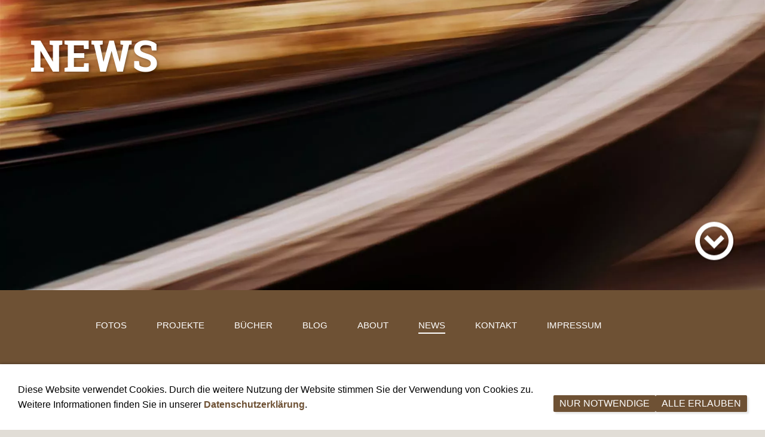

--- FILE ---
content_type: text/html; charset=utf-8
request_url: https://www.mariaremo.de/presse/
body_size: 17342
content:
<!DOCTYPE html>

<html lang="de">
	<head>
		<meta charset="UTF-8">
		<title>Maria Remo - Autorenfotografie</title>
		<link rel="canonical" href="https://mariaremo.de/presse/">
		<link rel="icon" sizes="16x16" href="../images/pictures/Palazzo%20-%20Quadrat%20Icon%2016%20x%2016.png?w=16&amp;h=16&amp;r=3&amp;s=3d9fb2390e5f79bf3bfc1032227590c66a909872">
		<link rel="icon" sizes="32x32" href="../images/pictures/Palazzo%20-%20Quadrat%20Icon%2016%20x%2016.png?w=32&amp;h=32&amp;r=3&amp;s=342b5a94b950e56837d59c34d758b163dd115079">
		<link rel="icon" sizes="48x48" href="../images/pictures/Palazzo%20-%20Quadrat%20Icon%2016%20x%2016.png?w=48&amp;h=48&amp;r=3&amp;s=83e855a871cb3b2a7258d8a882e8cc0167addc35">
		<link rel="icon" sizes="96x96" href="../images/pictures/Palazzo%20-%20Quadrat%20Icon%2016%20x%2016.png?w=96&amp;h=96&amp;r=3&amp;s=b60043f849c57a257f18d896a4e389c08fd1565a">
		<link rel="icon" sizes="144x144" href="../images/pictures/Palazzo%20-%20Quadrat%20Icon%2016%20x%2016.png?w=144&amp;h=144&amp;r=3&amp;s=cd3dea05e79e2547a9fa9298f6e5628abfdf8e36">
		<link rel="icon" sizes="196x196" href="../images/pictures/Palazzo%20-%20Quadrat%20Icon%20196%20x%20196.png?w=192&amp;h=192&amp;r=3&amp;s=2362a696f78ce1412f05280f569a0885ef6e4633">
		<link rel="apple-touch-icon" sizes="152x152" href="../images/pictures/Palazzo%20-%20Quadrat%20Icon%20196%20x%20196.png?w=152&amp;h=152&amp;r=3&amp;s=53cdb4928cafa2d28cacf6b7b317743024f13b5e">
		<link rel="apple-touch-icon" sizes="167x167" href="../images/pictures/Palazzo%20-%20Quadrat%20Icon%20196%20x%20196.png?w=167&amp;h=167&amp;r=3&amp;s=c3fe255d3d24c987c4356fcd1fb34fa94f493b8b">
		<link rel="apple-touch-icon" href="../images/pictures/Palazzo%20-%20Quadrat%20Icon%20196%20x%20196.png?w=180&amp;h=180&amp;r=3&amp;s=00dfa6d53be3f44b1872a7bf3cdf389750ae57a1">
		<meta name="generator" content="SIQUANDO Pro (#2249-9583)">
		<meta name="description" content="Hier gibt es Neuigkeiten zu Ausstellungen, Wettbewerben, Publikationen und Presseveröffentlichungen.">
		<meta name="keywords" content="Maria Remo, Autorenfotografie, Perlenfischen, Mit dem Boot in Venedig, Blog, Venedig Blog">
		<link rel="stylesheet" href="../classes/plugins/ngpluginlightbox/css/">
		<link rel="stylesheet" href="../classes/plugins/ngplugintypography/css/">
		<link rel="stylesheet" href="../classes/plugins/ngpluginlazyload/css/style.css">
		<link rel="stylesheet" href="../classes/plugins/ngplugincookiewarning/css/">
		<link rel="stylesheet" href="../classes/plugins/ngpluginlayout/ngpluginlayoutpro/css/">
		<link rel="stylesheet" href="../classes/plugins/ngpluginparagraph/ngpluginparagraphtext/css/style.css">
		<link rel="stylesheet" href="../classes/plugins/ngpluginparagraph/ngpluginparagraphpictures/css/style.css">
		<link rel="stylesheet" href="../classes/plugins/ngpluginborder/ngpluginborderstandard/css/">
		<link rel="stylesheet" href="../classes/plugins/ngpluginparagraph/ngpluginparagraphbuttons/css/">
		<script src="../js/jquery.js"></script>
		<script src="../classes/plugins/ngpluginlightbox/js/lightbox.js"></script>
		<script src="../classes/plugins/ngpluginlazyload/js/lazyload.js"></script>
		<script src="../classes/plugins/ngpluginprotectpictures/js/protectpictures.js"></script>
		<script src="../classes/plugins/ngplugincookiewarning/js/"></script>
		<script src="../classes/plugins/ngpluginlayout/styles/orlando/js/orlando.js"></script>
		<script src="../classes/plugins/ngpluginlayout/styles/orlando/js/orlandowheel.js"></script>
		<style>
		<!--
#sqrpluginpicturesw7e9b07152b359903864325585387461 li div div span { padding:15px;font-size:100%;letter-spacing:1px;text-transform:uppercase;text-shadow:1px 1px 3px rgba(0,0,0,0.5); }
#sqrpluginpicturesw7e9a140a0c275770d64325585387461 li div div span { padding:15px;font-size:100%;letter-spacing:1px;text-transform:uppercase;text-shadow:1px 1px 3px rgba(0,0,0,0.5); }
#sqrpluginpicturesw7e961b08253acbe3164325585387461 li div div span { padding:15px;font-size:100%;letter-spacing:1px;text-transform:uppercase;text-shadow:1px 1px 3px rgba(0,0,0,0.5); }
#sqrpluginpicturesw7e9504120733eed2664325585387461 li div div span { padding:15px;font-size:100%;letter-spacing:1px;text-transform:uppercase;text-shadow:1px 1px 3px rgba(0,0,0,0.5); }
#sqrpluginpicturesw7e760a0a15137660925410783582518 li div div span { padding:15px;font-size:100%;letter-spacing:1px;text-transform:uppercase;text-shadow:1px 1px 3px rgba(0,0,0,0.5); }
		-->
		</style>
<meta name="p:domain_verify" content="0c2f6c7041a1f32e6e703738fe6bce11"/>	</head>
	<body>


<div id="eyecatcher">
	<img src="../images/pictures/2248-3.JPG?w=1920&amp;h=1279&amp;s=c738374dba4c6fec45f0b8e8a9da55dc6b05165e" alt="" style="width:1920px;height:1279px">
	<h1>News</h1>
	<div class="down"></div>	
</div>

<div id="nav">
	<div>
		<ul><li><a href="../fotos/">Fotos</a></li>
<li><a href="../projekte/">Projekte</a></li>
<li><a href="../buecher/">Bücher</a></li>
<li><a href="../blog/">Blog</a></li>
<li><a href="../about/">About</a></li>
<li class="active"><a href="./">News</a></li>
<li><a href="../kontakt/">Kontakt</a></li>
<li><a href="../impressum/">Impressum</a></li>
<li><a href="../datenschutz/">Datenschutz</a></li>
</ul>
		<div class="clearfix"></div>
	</div>

	
</div>

<div id="navfixed">
	<div>
		<ul><li><a href="../fotos/">Fotos</a></li>
<li><a href="../projekte/">Projekte</a></li>
<li><a href="../buecher/">Bücher</a></li>
<li><a href="../blog/">Blog</a></li>
<li><a href="../about/">About</a></li>
<li class="active"><a href="./">News</a></li>
<li><a href="../kontakt/">Kontakt</a></li>
<li><a href="../impressum/">Impressum</a></li>
<li><a href="../datenschutz/">Datenschutz</a></li>
</ul>
		<div class="clearfix"></div>
	</div>
</div>

<div id="center">


<div id="main">


	<div  style="width: 960px" id="content">
		





<a class="ngpar" id="ngparw7e9a1d0d2f3a4d1f864325585387461"></a>
<h2 >URBAN ANIMALS · Trieste Photo Days 2025</h2>	<div class="paragraph" style="margin-bottom:30px;"><div style="margin:20px;"><p style="text-align:center">Dieser Inhalt kann leider nicht angezeigt werden, da Sie der Speicherung der für die Darstellung notwendigen <strong>Cookies</strong> widersprochen haben. Besuchen Sie die Seite <a href="https://mariaremo.de/datenschutz/index.html">Datenschutzerklärung</a>, um Ihre Cookie-Präferenzen anzupassen.</p></div><p style="text-align:center;"><a data-ngcookieid="youtube" href="#" class="ngcookieallow">Diesen Cookie zulassen</a></p></div>















<a class="ngpar" id="ngparw7e99100b3125213d864325585387461"></a>
	<div class="paragraph" style="margin-bottom:30px;">



<p>Maria Remo ist mit ihrer Arbeit <em>„Pausa Pranzo“ </em>Teil der Ausstellung URBAN ANIMALS, die vom 24. Oktober bis 9. November 2025 im Palazzo Costanzi, Sala Veruda, in Triest gezeigt wird. Die Schau ist eingebettet in das Festival Trieste Photo Days, das die Stadt jährlich in ein Zentrum der zeitgenössischen Fotografie verwandelt.</p><p>URBAN ANIMALS ist ein fotografisches Projekt über das fragile Gleichgewicht zwischen Tierwelt und urbanem Raum. Es widmet sich drei zentralen Aspekten: wilden Tieren, tierischen Begleitern, anpassungsfähigen Arten und ihrer überraschenden Präsenz im städtischen Alltag. Die Ausstellung spannt den Bogen von Street Photography und dokumentarischer Fotografie bis hin zu zeitgenössischer Kunst. Sie lädt zu einer neuen Perspektive auf das Zusammenleben von Mensch und Tier ein, gesehen durch die Augen von Fotografen aus aller Welt.</p><p>Maria Remos Beitrag „Pausa Pranzo“ zeigt drei Enten vor der Villa Cipriani auf Torcello, ein Ort, an dem einst Ernest Hemingway zu Gast war, bevor er zur Entenjagd aufbrach. Heute hat sich das Bild gewandelt: Der Schriftsteller ist Geschichte, die Enten haben den Platz für sich.</p><p>Das offizielle Video dokumentiert die internationale Schau mit Statements der teilnehmenden Fotografen und bietet einen umfassenden Einblick in die künstlerischen Positionen.</p>


<div class="clearfix"></div>
</div>















<a class="ngpar" id="ngparw7e9b07152b359903864325585387461"></a>
	<div class="paragraph" style="margin-bottom:30px;"><ul id="sqrpluginpicturesw7e9b07152b359903864325585387461"
    class="sqrpluginpictures sqrpluginpicturesc3m0 sqrpluginpictures sqrpluginpicturesratio1by1 sqrpluginpicturesanimate">
            <li>
            <div>
                                                    <img alt="" src="../images/pictures/urban-animals-quadrat-2.jpg?w=768&amp;h=768&amp;r=3&amp;s=cbde646fd3506a3e7e9d532a03a8fc98b85051a8" width="768" height="768">
                                                            </div>
        </li>
            <li>
            <div>
                                                    <img alt="" src="../images/pictures/urban-animals-2-quadrat.jpg?w=768&amp;h=768&amp;r=3&amp;s=c921d7e87aedf394c1510c70f3e9f2e202ca7096" width="768" height="768">
                                                            </div>
        </li>
            <li>
            <div>
                                                    <img alt="" src="../images/pictures/urban-animals-quadrat.jpg?w=768&amp;h=768&amp;r=3&amp;s=8496f57de4e584ede84e9f4e5c2823ac1cd2e29f" width="768" height="768">
                                                            </div>
        </li>
    </ul></div>























<a class="ngpar" id="ngparw7e99150d29048affd64325585387461"></a>
<h2 >Maria Remo beim Fotofestival &quot;LIFE&quot; in Venedig</h2>	<div class="paragraph" style="margin-bottom:30px;"><div class="paragraphborder_default" style="width: 940px;">
	<div style="position: relative">


<a title="Riflessione II" href="../images/pictures/ruder-wassertropfen-ii.jpg" class="gallery">

<img alt="Riflessione II"  data-src="../images/pictures/ruder-wassertropfen-ii.jpg?w=940&amp;h=628&amp;s=8000098f046f0db2452f24cf8f298dc76b440b5e" src="../classes/plugins/ngpluginlazyload/img/trans.gif"  class="picture nglazyload"  data-src-hd="../images/pictures/ruder-wassertropfen-ii.jpg?w=1880&amp;h=1256&amp;s=ac83442adf74323896582e109506dc266b1a7ed5" style="width:940px;height:628px;">

</a>


<h3>Riflessione II</h3>




</div>
</div></div>















<a class="ngpar" id="ngparw7e99150d290bd9eba64325585387461"></a>
	<div class="paragraph" style="margin-bottom:30px;">



<p>Maria Remo wurde mit ihrer Arbeit <em>Riflessione II</em> für die siebte Ausgabe des internationalen Fotofestivals <em>Venice Photo Lab </em>ausgewählt, das vom 10. bis 24. Oktober 2025 in Venedig stattfindet. Die Ausstellungen bringen unter dem Thema LIFE Fotografinnen und Fotografen aus aller Welt zusammen, deren Arbeiten sich mit dem Leben in seiner Vielfalt auseinandersetzen – mit Blick auf Mensch, Mode, Natur und urbane Räume.</p><p>Die Fotografie von Maria Remo zeigt eine poetische Spiegelung auf der Wasseroberfläche der Lagune, ein Bild voller Leichtigkeit, Bewegung und Vergänglichkeit. Die Tropfen, die vom Ruderblatt zurück ins Wasser fallen, lassen die stille Präsenz der Zeit sichtbar werden.</p><p>Die Vernissage findet am 11. Oktober 2025 um 16.00 Uhr in der Scuola Grande Confraternita di San Teodoro statt.</p>


<div class="clearfix"></div>
</div>















<a class="ngpar" id="ngparw7e9a140a0c275770d64325585387461"></a>
	<div class="paragraph" style="margin-bottom:30px;"><ul id="sqrpluginpicturesw7e9a140a0c275770d64325585387461"
    class="sqrpluginpictures sqrpluginpicturesc3m0 sqrpluginpictures sqrpluginpicturesratio1by1 sqrpluginpicturesanimate">
            <li>
            <div>
                                                    <img alt="" src="../images/pictures/life-v.jpg?w=768&amp;h=768&amp;r=3&amp;s=c5b47dfba0168f3799355044580af5763b07246f" width="768" height="768">
                                                            </div>
        </li>
            <li>
            <div>
                                                    <img alt="" src="../images/pictures/life.jpg?w=768&amp;h=768&amp;r=3&amp;s=98d9d6ddb993cfe48f6d2012baee393d3041c736" width="768" height="768">
                                                            </div>
        </li>
            <li>
            <div>
                                                    <img alt="" src="../images/pictures/life_artikel_quadratisch-2.jpg?w=768&amp;h=768&amp;r=3&amp;s=a761184138eb102191153e9fdd383923ccaa7e92" width="768" height="768">
                                                            </div>
        </li>
    </ul></div>















<a class="ngpar" id="ngparw7e99100a282e7469a64325585387461"></a>
<h2 >Sehnsuchtsort Venedig Kalender 2026</h2>	<div class="paragraph" style="margin-bottom:30px;"><div class="paragraphborder_default" style="width: 940px;">
	<div style="position: relative">


<a title="" href="../images/pictures/screenshot-2025-03-25-180423.jpg" class="gallery">

<img alt=""  data-src="../images/pictures/screenshot-2025-03-25-180423.jpg?w=940&amp;h=666&amp;s=461e06f15c63bdf6f04bfde3b5bf0326c11989d8" src="../classes/plugins/ngpluginlazyload/img/trans.gif"  class="picture nglazyload"  data-src-hd="../images/pictures/screenshot-2025-03-25-180423.jpg?w=1880&amp;h=1332&amp;s=74dfd341df2feda4305c3b231cb531366a77ae51" style="width:940px;height:666px;">

</a>






</div>
</div></div>















<a class="ngpar" id="ngparw7e980e093230241e964325585387461"></a>
	<div class="paragraph" style="margin-bottom:30px;">



<p><a href="https://www.calvendo.de/galerie/sehnsuchtsort-venedig-2026/" target="_blank"><span style="font-size:18px">Venedig: Stadt des Lichts, des Wassers und der Poesie.</span></a></p><p><span style="font-style:italic;font-size:18px">"In den letzten Jahren ist die Lagune für mich mehr geworden als nur ein Motiv. Sie ist ein Gegenüber, ein Spiegel für das, was vergeht, und das, was bleibt."</span></p><p><span style="font-size:18px">Der neue Kunstkalender „Sehnsuchtsort Venedig 2026“ von Maria Remo ist ab sofort erhältlich. Er versammelt poetische, stille Momente aus der Lagune: lichtdurchflutete Kanäle, verborgene Gassen, flüchtige Spiegelungen, Bilder, die in ihrer Ruhe vom Alltäglichen und vom Zauber des Augenblicks erzählen.</span></p><p><span style="font-size:18px">Erhältlich in verschiedenen Formaten: Tischkalender, DIN A4, DIN A3 und DIN A2 sowie als großformatiger Premiumkalender. Klimaneutral gedruckt beim Calvendo Verlag.</span></p>


<div class="clearfix"></div>
</div>















<a class="ngpar" id="ngparw7e980e09353b02b5c64325585387461"></a>
	<div class="paragraph" style="margin-bottom:30px;"><p style="text-align:center">
<a  target="_blank" href="https://www.calvendo.de/galerie/sehnsuchtsort-venedig-2026/">
<img alt="Zum Kalender" height="60" width="200" style="max-width: 100%; height: auto;border:0;display:inline-block" src="../store/7e/98/0e/09/w7e980e09353b02b5c64325585387461/689def49.png">
</a>
</p></div>















<a class="ngpar" id="ngparw7e96090b2300cd06564325585387461"></a>
<h2 >Jubiläumsausstellung im Nebbienschen Gartenhaus</h2>	<div class="paragraph" style="margin-bottom:30px;"><div class="paragraphborder_default" style="width: 940px;">
	<div style="position: relative">


<a title="" href="../images/pictures/5_maria-remo_kopfstand.jpg" class="gallery">

<img alt=""  data-src="../images/pictures/5_maria-remo_kopfstand.jpg?w=940&amp;h=665&amp;s=a422c478f94a3318dacbbb71b3962dd119e5297b" src="../classes/plugins/ngpluginlazyload/img/trans.gif"  class="picture nglazyload"  data-src-hd="../images/pictures/5_maria-remo_kopfstand.jpg?w=1880&amp;h=1330&amp;s=ed4e48c03ea0821460cef4ddce6ccfc9c03ac472" style="width:940px;height:665px;">

</a>






</div>
</div></div>















<a class="ngpar" id="ngparw7e96090b23087a31a64325585387461"></a>
	<div class="paragraph" style="margin-bottom:30px;">



<p><span style="font-size:18px">Anlässlich des 70-jährigen Bestehens des Frankfurter Künstlerclubs findet von 27. Juni bis 6. Juli 2025 im Nebbienschen Gartenhaus  die Sonderausstellung "70 JAHRE" statt. Sie befasst sich mit der Vergangenheit, aber auch mit der Zukunft. Wo kommen wir her - wo gehen wir hin?</span></p><p><span style="font-size:18px">Die Arbeit "Metamorphose" von Maria Remo wurde für die Ausstellung ausgewählt. In der surrealen Doppelbelichtung verschmilzt die Perspektive zwischen altem Erbe und ungewisser Zukunft. Was war, erweist sich als Fundament für das, was werden wird.  Wenn wir das ICH vom Sockel holen und die Welt aus einem neuen Blickwinkel betrachten, haben wir vielleicht eine Zukunft.</span></p><p><span style="font-size:18px">Vernissage: Donnerstag, 26. Juni 2025, 19.00 Uhr</span></p>


<div class="clearfix"></div>
</div>















<a class="ngpar" id="ngparw7e961b08253acbe3164325585387461"></a>
	<div class="paragraph" style="margin-bottom:30px;"><ul id="sqrpluginpicturesw7e961b08253acbe3164325585387461"
    class="sqrpluginpictures sqrpluginpicturesc3m0 sqrpluginpictures sqrpluginpicturesratio1by1 sqrpluginpicturesanimate">
            <li>
            <div>
                                                    <img alt="" src="../images/pictures/70-jahre.jpg?w=768&amp;h=768&amp;r=3&amp;s=6f367c256b952f55acad792308204433c20a98de" width="768" height="768">
                                                            </div>
        </li>
            <li>
            <div>
                                                    <img alt="" src="../images/pictures/70-jahre-hund-ii.jpg?w=768&amp;h=768&amp;r=3&amp;s=133a9ad5655fd7108a3c92a7e413f4f8d8450569" width="768" height="768">
                                                            </div>
        </li>
            <li>
            <div>
                                                    <img alt="" src="../images/pictures/70-jahre-leute.jpg?w=768&amp;h=768&amp;r=3&amp;s=7f58f7d2d7c1282c30d53cd7031f55fe75c7540d" width="768" height="768">
                                                            </div>
        </li>
    </ul></div>















<a class="ngpar" id="ngparw7e96050e371510ddd64325585387461"></a>
<h2 >Winner&#039;s Shortlist des Projekts &quot;Mythography VOL V&quot;</h2>	<div class="paragraph" style="margin-bottom:30px;"><div class="paragraphborder_default" style="width: 940px;">
	<div style="position: relative">


<a title="" href="../images/pictures/shortlist.jpg" class="gallery">

<img alt=""  data-src="../images/pictures/shortlist.jpg?w=940&amp;h=620&amp;s=1914355e34d3ec34dcc3a5facba8d8c11d70a9aa" src="../classes/plugins/ngpluginlazyload/img/trans.gif"  class="picture nglazyload"  data-src-hd="../images/pictures/shortlist.jpg?w=1880&amp;h=1240&amp;s=08abe971e4bbd13fa22d032c58d22eea94a227cd" style="width:940px;height:620px;">

</a>






</div>
</div></div>















<a class="ngpar" id="ngparw7e96050e37223a89f64325585387461"></a>
	<div class="paragraph" style="margin-bottom:30px;">



<p><span style="font-size:18px">Das internationale Fotoprojekt </span><a href="https://www.exhibitaround.com/en/news/mythography-v-shortlisted-photographers-and-official-book-cover-announced/" target="_blank"><span style="font-size:18px">"Mythography"</span></a><span style="font-size:18px"> widmet sich in seiner fünften Ausgabe den Göttinnen Juno (Hera), Venus (Aphrodite) und Vesta (Hestia) – antike Archetypen, die in zeitgenössischer Bildsprache neu interpretiert werden. Das Projekt bringt klassische Mythologie und moderne Fotografie in einen spannungsvollen Dialog.</span></p><p><span style="font-size:18px">Die Serie "Monopoly" von Maria Remo, die sich mit Entmietung beschäftigt, wurde für dafür ausgewählt und Maria Remo steht nun auf der offiziellen Shortlist.</span></p><p></p>


<div class="clearfix"></div>
</div>















<a class="ngpar" id="ngparw7e920509390289eb364325585387461"></a>
<h2 >Maria Remo mit &quot;Habitat&quot; im Kapralos Museum in Agrinio</h2>	<div class="paragraph" style="margin-bottom:30px;"><div class="paragraphborder_default" style="width: 940px;">
	<div style="position: relative">


<a title="" href="../images/pictures/dsc_7779.jpg" class="gallery">

<img alt=""  data-src="../images/pictures/dsc_7779.jpg?w=940&amp;h=627&amp;s=9041798641b2557f63be6fc8e3c664728fca3bf5" src="../classes/plugins/ngpluginlazyload/img/trans.gif"  class="picture nglazyload"  data-src-hd="../images/pictures/dsc_7779.jpg?w=1880&amp;h=1254&amp;s=c3bdbc4dc277f1fec5d986852fbd7134fb0aafa6" style="width:940px;height:627px;">

</a>






</div>
</div></div>















<a class="ngpar" id="ngparw7e920509390d7f64c64325585387461"></a>
	<div class="paragraph" style="margin-bottom:30px;">



<p><span style="font-size:18px">Vom 26. April bis 17. Mai 2025 findet im Kapralos Museum in Agrinio (Griechenland) die Ausstellung </span><a href="https://photopolis.gr/en/mother-nature-mother-earth-result/" target="_blank"><span style="font-size:18px">"Mother Nature - Mother Earth"</span></a><span style="font-size:18px"> statt. Sie zeigt Bilder, die die Fragilität der Natur und das empfindliche Gleichgewicht der Ökosysteme darstellen. Die Arbeit "Habitat" von Maria Remo, die in der Lagune von Venedig entstanden ist, wurde von den Kuratoren für die Ausstellung ausgewählt. </span></p>


<div class="clearfix"></div>
</div>















<a class="ngpar" id="ngparw7e9504120733eed2664325585387461"></a>
	<div class="paragraph" style="margin-bottom:30px;"><ul id="sqrpluginpicturesw7e9504120733eed2664325585387461"
    class="sqrpluginpictures sqrpluginpicturesc3m0 sqrpluginpictures sqrpluginpicturesratio1by1 sqrpluginpicturesanimate">
            <li>
            <div>
                                                    <img alt="" src="../images/pictures/_dsc9352-agrinio.jpg?w=768&amp;h=768&amp;r=3&amp;s=1fc3afb2dba893842a810fed1501ef9b4fb87add" width="768" height="768">
                                                            </div>
        </li>
            <li>
            <div>
                                                    <img alt="" src="../images/pictures/_dsc9379-agrinio.jpg?w=768&amp;h=768&amp;r=3&amp;s=133c3f9ec1fc5a889fa15c382d67bb2ff0df9f7f" width="768" height="768">
                                                            </div>
        </li>
            <li>
            <div>
                                                    <img alt="" src="../images/pictures/_dsc9390_3_-agrinio.jpg?w=768&amp;h=768&amp;r=3&amp;s=6373acf5b2e1111c822f531857b2f9cdb32f02be" width="768" height="768">
                                                            </div>
        </li>
    </ul></div>







































<a class="ngpar" id="ngparw7e950d132f38a6eae64325585387461"></a>
<h2 >Maria Remo im Band V der Fotobuch-Reihe &quot;Mythography&quot;</h2>	<div class="paragraph" style="margin-bottom:30px;"><div class="paragraphborder_default" style="width: 940px;">
	<div style="position: relative">


<a title="" href="../images/pictures/mythographie-v.jpg" class="gallery">

<img alt=""  data-src="../images/pictures/mythographie-v.jpg?w=940&amp;h=747&amp;s=86f86553352bce1e860214051c9bccd34458dacc" src="../classes/plugins/ngpluginlazyload/img/trans.gif"  class="picture nglazyload"  data-src-hd="../images/pictures/mythographie-v.jpg?w=1880&amp;h=1494&amp;s=041eabf5b677885b2918b2868882b62a1e0ec74b" style="width:940px;height:747px;">

</a>






</div>
</div></div>















<a class="ngpar" id="ngparw7e950d1330053bc6964325585387461"></a>
	<div class="paragraph" style="margin-bottom:30px;">



<p><span style="font-size:18px">Der fünfte Band der Fotobuch-Reihe </span><a href="https://www.exhibitaround.com/en/news/mythography-vol-iv-selected-authors/" target="_blank"><span style="font-size:18px">"Mythography" </span></a><span style="font-size:18px">ist den Göttinnen Juno, Venus und Vesta gewidmet. Zwei Arbeiten von Maria Remo wurde von den Kuratoren dafür ausgewählt und werden im Oktober 2025 beim Trieste Photo Days Festival vorgestellt werden.</span></p>


<div class="clearfix"></div>
</div>















<a class="ngpar" id="ngparw7e8a19123a25d8c6d81403737837858"></a>
<h2 >Maria Remo im Fotografie Forum Frankfurt</h2>	<div class="paragraph" style="margin-bottom:30px;"><div class="paragraphborder_default" style="width: 940px;">
	<div style="position: relative">


<a title="" href="../images/pictures/plakat-fff.jpg" class="gallery">

<img alt=""  data-src="../images/pictures/plakat-fff.jpg?w=940&amp;h=1004&amp;s=9920a2b0cc0ad963809cd1199a993ede5feedb34" src="../classes/plugins/ngpluginlazyload/img/trans.gif"  class="picture nglazyload"  data-src-hd="../images/pictures/plakat-fff.jpg?w=1880&amp;h=1920&amp;s=6fa3a6eacb716251187caee3e3e6d00aa4805f12" style="width:940px;height:1004px;">

</a>






</div>
</div></div>















<a class="ngpar" id="ngparw7e881d09352c82d9625410783582518"></a>
	<div class="paragraph" style="margin-bottom:30px;">



<p><span style="font-size:18px">Anlässlich des 40-jährigen Jubiläums des Fotografie Forum Frankfurt zeigt FFF neben einer Ausstellung von frühen Werken von Martin Parr die Sonderausstellung <a href="https://www.fffrankfurt.org/aktuell/prd.628.passionately-fff-members-show-span-div/" target="_blank">PASSIONATELY</a> mit ausgewählten Fotografien des Open Calls 2024. Eine Arbeit aus dem "Langeweile-Projekt" von Maria Remo wurde von den Kuratoren für die Member Show ausgewählt. Die Ausstellung wurde verlängert bis zum 16. Februar 2025.</span></p><p><span style="font-size:18px">Das <a href="https://www.fffrankfurt.org/download.19e68d3531a84a5861924fcc5550c8b0_1/" target="_blank">Booklet zur Ausstellung</a> kann beim Fotografie Forum Frankfurt heruntergeladen werden.</span></p>


<div class="clearfix"></div>
</div>















<a class="ngpar" id="ngparw7e8a170e130330f4781403737837858"></a>
	<div class="paragraph" style="margin-bottom:30px;"><p style="text-align:center">
<a  target="_blank" href="https://www.fffrankfurt.org/download.19e68d3531a84a5861924fcc5550c8b0_1/">
<img alt="Zum Download" height="50" width="260" style="max-width: 100%; height: auto;border:0;display:inline-block" src="../store/7e/8a/17/0e/w7e8a170e130330f4781403737837858/6719057a.png">
</a>
</p></div>















<a class="ngpar" id="ngparw7e8a011108096554725410783582518"></a>
<h2 >Maria Remo bei der Artexpo Paris 2024</h2>	<div class="paragraph" style="margin-bottom:30px;"><div class="paragraphborder_default" style="width: 940px;">
	<div style="position: relative">


<a title="" href="../images/pictures/dsc_3007.jpg" class="gallery">

<img alt=""  data-src="../images/pictures/dsc_3007.jpg?w=940&amp;h=627&amp;s=e47f24a805423a78428a586a3b006dc602fa1c7e" src="../classes/plugins/ngpluginlazyload/img/trans.gif"  class="picture nglazyload"  data-src-hd="../images/pictures/dsc_3007.jpg?w=1880&amp;h=1254&amp;s=b3050df10d6b47d7c94cd001031221d5764188c9" style="width:940px;height:627px;">

</a>






</div>
</div></div>















<a class="ngpar" id="ngparw7e8a01110810c1bf725410783582518"></a>
	<div class="paragraph" style="margin-bottom:30px;">



<p><span style="font-size:18px">Die Serie "Frammenti" zeigt Menschen auf dem Markusplatz bei </span><span style="font-style:italic;font-size:18px">acqua alta</span><span style="font-size:18px">. Die Arbeit "Flia" wird bei der ARTEXPO PARIS 2024 vom 16. bis 20. Oktober 2024 zu sehen sein. Die Vernissage findet am 19. Oktober 2024 um 16.00 Uhr in der Galerie Agnès Nord, 11 Rue Guénégaud, 75006 Paris statt.</span></p>


<div class="clearfix"></div>
</div>















<a class="ngpar" id="ngparw7e8619163a193b97425410783582518"></a>
<h2 >Maria Remo mit &quot;Auf dem Vulkan&quot; im Band IV der Fotobuch-Reihe &quot;Mythography&quot;</h2>	<div class="paragraph" style="margin-bottom:30px;"><div class="paragraphborder_default" style="width: 940px;">
	<div style="position: relative">


<a title="" href="../images/pictures/Screenshot%202024-06-25%20224951.jpg" class="gallery">

<img alt=""  data-src="../images/pictures/Screenshot%202024-06-25%20224951.jpg?w=940&amp;h=526&amp;s=0e9c80dc7557d709afb2912f02f198329aaac2e0" src="../classes/plugins/ngpluginlazyload/img/trans.gif"  class="picture nglazyload"  data-src-hd="../images/pictures/Screenshot%202024-06-25%20224951.jpg?w=1880&amp;h=1052&amp;s=9080614ef8399b85b14cb7cff0243b6fd352bbdb" style="width:940px;height:526px;">

</a>






</div>
</div></div>















<a class="ngpar" id="ngparw7e86191702133f77225410783582518"></a>
	<div class="paragraph" style="margin-bottom:30px;">



<p><span style="font-size:18px">Der vierte Band der Fotobuch-Reihe </span><a href="https://www.exhibitaround.com/en/news/mythography-vol-iv-selected-authors/" target="_blank"><span style="font-size:18px">"Mythography" </span></a><span style="font-size:18px">ist den Göttern Vulcanus und Uranos gewidmet. Eine Arbeit aus der Serie "Auf dem Vulkan" von Maria Remo wurde von den Kuratoren dafür ausgewählt und wird im Oktober 2024 beim Trieste Photo Days Festival vorgestellt werden.</span></p>


<div class="clearfix"></div>
</div>















<a class="ngpar" id="ngparw7e8119072e1cdece225410783582518"></a>
<h2 >EyeCandid&#039;s Interviews with Most Winning Photographers in 2023</h2>	<div class="paragraph" style="margin-bottom:30px;">



<p>EyeCandid hosted a total of 22 photography contests during 2023, and many talented photographers around the world presented countless splendid images. Among them, we interviewed the three photographers who won EyeCandid's variety of contests many times this year and had a chance to hear the stories behind their marvelous work.</p><p><strong>Maria Remo </strong>is the first photographer we would like to introduce. Maria Remo discovers the shiny little moments in ordinary life that others could easily miss. The way Maria Remo captures these moments is calm, peaceful, and also lively.</p><p><em>“Capture the moment that makes a photo magical.”</em></p><p><strong>EyeCandid</strong>: Can you please introduce yourself briefly?</p><p><strong>Maria Remo</strong>: I am self-taught and dedicate myself to author photography. On many photographic journeys, I have tried to capture the moment that makes a photo magical and develops a new point of view. I am currently working together with other photographers on conceptual photographic projects resulting in virtual group exhibitions. I have exhibited in Germany and Italy.</p><p><strong>EyeCandid</strong>: How did your passion for photography begin, and what efforts have you made so far to get better at photography in general?</p><p><strong>Maria Remo</strong>: I have been taking photographs for many years, initially together with a friend who inspired and encouraged me. I have attended master's classes and continue to develop my skills in exchange with colleagues within the Nikon Female Facets program.</p><p><strong>EyeCandid</strong>: You have participated in and won several of our contests. Can you share how you initially discovered our contest, and what motivates you to continue taking on these challenges? Regarding this, do you have any tips or advice that you would like to share with our readers?</p><p><strong>Maria Remo</strong>: I became aware of the EyeCandid competitions through Instagram. I think it's a great idea to make the photos available to a large audience. A conceptual approach to predefined themes is always an exciting challenge for me. But sometimes I also find photos that I've already taken that fit a theme perfectly.</p><p><strong>EyeCandid</strong>: This question might interest most of our readers. What gear do you use, and why do you prefer using that particular gear? Also, if you work on post-production, could you share what application or program you usually use to edit your pictures? And can you walk us through your editing process or post-production process briefly?</p><p><strong>Maria Remo</strong>: I have been working with Nikon equipment for over 10 years. This includes an analog FE2, the D7500, and - for six months - the mirrorless Z8. My favorite lens is the 50mm. For analog photography, I have the images digitized in a special laboratory. Post-processing is no longer significant since I've been using the Z8. I use a few presets in Lightroom. But sometimes I also leave the images out of the camera.</p><p><strong>EyeCandid</strong>: We want you to tell us about your favorite among the 10 winning photographs. Why is it your favorite, where did you take it, when, and how much time did you spend creating it? Please share with us and our readers your story and thoughts behind this winning photograph.</p><p><strong>Maria Remo</strong>: My favorite of the winning photos is "Sunrise in the Valley". It was taken at the end of October in the Vogelsberg in Hesse, the largest volcanic region on the European mainland. The photo is part of my project "On the Volcano", which I have been pursuing for several years. To take the photo, I rode my bike up a hill in the dark and waited for the sun to rise. I was alone with some cows in the meadow. In this landscape, there are a few isolated, magnificent old oak trees. You can see the volcanic gravel in the foreground. The long shadows are evidence of the still low position of the sun, which was slowly creeping over the hill</p><p><strong>EyeCandid</strong>: Do you have a photographer who inspires you or whom you consider a role model? If so, could you share their name and what aspects of their work influence you?</p><p><strong>Maria Remo</strong>: My photography is inspired and affected by different influences, you could describe it as emotional. I have been particularly influenced by painting, for example, the artworks of Canaletto and Caspar David Friedrich. Their pictures tell stories, emphasize the human element, and touch the viewer emotionally through colors and moods.</p>


<div class="clearfix"></div>
</div>















<a class="ngpar" id="ngparw7e811907340719ae525410783582518"></a>
	<div class="paragraph" style="margin-bottom:30px;"><div class="paragraphborder_default" style="width: 940px;">
	<div style="position: relative">


<a title="" href="../images/pictures/Sonnenaufgang%20im%20Seemental_%20G.Heyse.jpg" class="gallery">

<img alt=""  data-src="../images/pictures/Sonnenaufgang%20im%20Seemental_%20G.Heyse.jpg?w=940&amp;h=627&amp;s=a1fd47326daca91b79203b57ee5c1841a98b092e" src="../classes/plugins/ngpluginlazyload/img/trans.gif"  class="picture nglazyload"  data-src-hd="../images/pictures/Sonnenaufgang%20im%20Seemental_%20G.Heyse.jpg?w=1880&amp;h=1254&amp;s=2b9bca35bb82ecdc0b47dc9c3a633a694335eaaf" style="width:940px;height:627px;">

</a>


<p>SUNRISE IN THE VALLEY</p>



</div>
</div></div>















<a class="ngpar" id="ngparw7e7b020b18019251925410783582518"></a>
<h2 >Literaturland Hessen-Kalender 2024 jetzt im Download bei hr2.</h2>	<div class="paragraph" style="margin-bottom:30px;">



<p style="font-family:Calibri,Candara,'Segoe','Segoe UI',Optima,Arial,sans-serif"><span style="font-size:18px">Hessen in zwölf Text-Bild-Kreationen von Grüner Soße bis zum Vogelsberg, das ist das </span><span style="font-size:18px">Kreativprojekt Text trifft Bild </span><span style="font-size:18px">im Literaturland Hessen. Jedes der geförderten Projekte wird mit vier Kreationen im Kalender präsentiert. Maria Remo bespielt mit "Auf dem Vulkan" die Monate September bis Dezember.</span></p>


<div class="clearfix"></div>
</div>















<a class="ngpar" id="ngparw7e7b020b180976ec525410783582518"></a>
	<div class="paragraph" style="margin-bottom:30px;"><div style="position: relative">


<a title="" href="../images/pictures/Dezember%20neu%20ganze%20Seite.png" class="gallery">

<img alt=""  data-src="../images/pictures/Dezember%20neu%20ganze%20Seite.png?w=949&amp;h=1182&amp;s=70d5c12bd34ad88801c4439aeb9d64cda52390b4" src="../classes/plugins/ngpluginlazyload/img/trans.gif"  class="picture nglazyload"  data-src-hd="../images/pictures/Dezember%20neu%20ganze%20Seite.png?w=1898&amp;h=1920&amp;s=44bdd385378b7b5bc0c1d1c0ddf578e916d53ab2" style="width:949px;height:1182px;">

</a>


<p style="text-align:center">©  2023 Hessischer Literaturrat e.V. (Herausgeber) - Gestaltung: Harald Schmid, Zone 4 Verlag</p>



</div></div>















<a class="ngpar" id="ngparw7e760a0a15104811625410783582518"></a>
<h2 >MARIA REMO mit &quot;Auf dem Vulkan&quot; im Wettbewerb &quot;Text trifft Bild&quot; für ein Fördergeld der FAZIT-Stiftung ausgewählt</h2>	<div class="paragraph" style="margin-bottom:30px;">



<p><span style="font-size:18px">Im Rahmen des Kreativprojekts "Text trifft Bild" im Literaturland Hessen hat die Jury  (Frankfurter Allgemeine Zeitung, Hessisches Ministerium für Wissenschaft und Kunst, Photokontor Kittel, Spardabank Hessen e.G., hr2-kultur/Literaturland Hessen, Hessischer Literaturrat e.V.) die Projektidee "Auf dem Vulkan" von Maria Remo neben zwei weiteren Projekten für den Literaturland Hessen-Kalender 2024 und ein Fördergeld ausgewählt:</span></p><p><span style="font-size:18px">"</span><span style="font-style:italic;font-size:18px">Der Vogelsberg im Herzen von Hessen ist das größte Vulkangebiet auf dem europäischen Festland. Aber wo findet man den Vulkan? Auf der Spurensuche nach dem schlafenden Riesen trifft Maria Remo auf außergewöhnliche Orte, wundersame Begebenheiten, geheimnisvolle Sagengestalten und Fenster zur Erdgeschichte. Zu den Eindrücken der vulkanischen Landschaft stellt sie das Haiku, das sich direkt mit der äußeren Welt beschäftigt, erdnah und unprätentiös</span><span style="font-size:18px">."</span></p><p><a href="https://www.hr2.de/programm/literaturland/text-trifft-bild/text-trifft-bild---ein-kreativprojekt-im-literaturland-hessen-ergebnisse-der-3-foerderprojekte--v1,text-trifft-bild-projekte-und-ergebnisse-100.html" target="_blank"><span style="font-size:18px">Die Ergebnisse der Förderprojekte sind nun auf hr2.de zu sehen.</span></a></p>


<div class="clearfix"></div>
</div>















<a class="ngpar" id="ngparw7e760a0a1510b01cd25410783582518"></a>
	<div class="paragraph" style="margin-bottom:30px;"><div class="paragraphborder_default" style="width: 940px;">
	<div style="position: relative">


<a title="" href="../images/pictures/wildfrau-sw.jpg" class="gallery">

<img alt=""  data-src="../images/pictures/wildfrau-sw.jpg?w=940&amp;h=705&amp;s=3c7bfd2aa1c41ef8c0026e12064ac193c1a62dc6" src="../classes/plugins/ngpluginlazyload/img/trans.gif"  class="picture nglazyload"  data-src-hd="../images/pictures/wildfrau-sw.jpg?w=1880&amp;h=1410&amp;s=08e792d246f79fc06f3b30465ed727a791e05eac" style="width:940px;height:705px;">

</a>


<p style="font-size:16px;text-align:center">WILDE FRAU VOM STEIN</p><p style="font-size:16px;text-align:center">KÄMMT AM TEICH IHR WIRRES HAAR </p><p style="font-family:Calibri,Candara,'Segoe','Segoe UI',Optima,Arial,sans-serif;text-align:center"><span style="font-size:16px">DIE WURZELN GEKAPPT</span></p>



</div>
</div></div>















<a class="ngpar" id="ngparw7e791d10282faedec25410783582518"></a>
<h2 >MARIA REMO unter den Gewinnern des CEWE Photo Award 2023</h2>	<div class="paragraph" style="margin-bottom:30px;">



<p><span style="font-size:18px">Der CEWE Photo Award ist mit fast 510.000 eingereichten Fotos von über 54.000 Fotografen aus 147 Ländern der größte Fotowettbewerb der Welt. Unter dem Motto "Our World is beautiful" wurden die besten Bilder in 10 Kategorien prämiert. Die Arbeit <a href="../images/pictures/Waschsalon%20gro%C3%9F.JPG" class="gallery">"Waschsalon" </a>von Maria Remo, die in Venedig mit einer analogen Kamera entstanden ist, schaffte es auf die Shortlist in der Kategorie Architektur und Technik.</span></p>


<div class="clearfix"></div>
</div>















<a class="ngpar" id="ngparw7e791d10290b97e7025410783582518"></a>
	<div class="paragraph" style="margin-bottom:30px;"><div class="paragraphborder_default" style="width: 940px;">
	<div style="position: relative">


<a title="" href="../images/pictures/Waschsalon%20%203000%20x%202000.jpg" class="gallery">

<img alt=""  data-src="../images/pictures/Waschsalon%20%203000%20x%202000.jpg?w=940&amp;h=630&amp;s=daab21028f3cfb94229066183736d0f0b499332c" src="../classes/plugins/ngpluginlazyload/img/trans.gif"  class="picture nglazyload"  data-src-hd="../images/pictures/Waschsalon%20%203000%20x%202000.jpg?w=1880&amp;h=1260&amp;s=e9cf5b37d263e0e3662e9dc8b98959c2474f809b" style="width:940px;height:630px;">

</a>


<p>WASCHSALON</p><p>CEWE Photo Award 2023</p>



</div>
</div></div>















<a class="ngpar" id="ngparw7e791d110b033d6e825410783582518"></a>
<h2 >MARIA REMO mit &quot;Passeggiata&quot; in der &quot;URBAN PHOTO AWARDS EXHIBITION&quot; in Triest</h2>	<div class="paragraph" style="margin-bottom:30px;">



<p><span style="font-size:18px">Vom 2. Oktober bis zum 23. November 2023 findet im Rahmen der Trieste Photo Days im Aeroporto di Trieste die "URBAN PHOTO AWARDS EXHIBITION" statt. Die Arbeit "Passeggiata" von Maria Remo wurde dafür ausgewählt.</span></p><p><span style="font-style:italic;font-size:18px">"Das Foto der jungen Frau beim Spaziergang in Castello ist ein Beispiel dafür, dass die wahre Schönheit des Alltags oft in den unerwarteten Situationen zu finden ist. Die Farben der Bettwäsche und die darauf abgebildeten Hirsche scheinen so gar nicht nach Venedig zu passen und geben der Szene einen enormen Kontrast."</span></p>


<div class="clearfix"></div>
</div>















<a class="ngpar" id="ngparw7e791d110b0b73d6c25410783582518"></a>
	<div class="paragraph" style="margin-bottom:30px;"><div class="paragraphborder_default" style="width: 940px;">
	<div style="position: relative">


<a title="Passeggiata" href="../images/pictures/dsc_7907.jpg" class="gallery">

<img alt="Passeggiata"  data-src="../images/pictures/dsc_7907.jpg?w=940&amp;h=627&amp;s=138fe2fbb8cd7fe50c768c63a1b06ce1e5b81382" src="../classes/plugins/ngpluginlazyload/img/trans.gif"  class="picture nglazyload"  data-src-hd="../images/pictures/dsc_7907.jpg?w=1880&amp;h=1254&amp;s=05c9071c25e11e36222e846778cc6d823e9afcac" style="width:940px;height:627px;">

</a>


<h3>Passeggiata</h3>




</div>
</div></div>















<a class="ngpar" id="ngparw7e770c1405363958125410783582518"></a>
<h2 >DRITTELREGEL GEHT VIRAL</h2>	<div class="paragraph" style="margin-bottom:30px;">



<p><span style="font-size:18px">Gemeinsam mit Fotografinnen und Fotografen aus ganz Deutschland hat Maria Remo in den letzten Jahren unter dem Dach von Drittelregel Düsseldorf intensiv an konzeptionellen Fotoprojekten gearbeitet. Die Ergebnisse der Projektarbeiten von </span><a href="https://drittelregel.de/ausstellung/europa/#author20026" target="_blank"><span style="font-size:18px">"Europa" </span></a><span style="font-size:18px">bis </span><a href="https://drittelregel.de/ausstellung/vielleicht/#author17619" target="_blank"><span style="font-size:18px">"Vielleicht"</span></a><span style="font-size:18px"> sind nun in den virtuellen Foto-Ausstellungen zu sehen.</span></p><p><a href="https://drittelregel.de/foto-ausstellungen/" target="_blank"><span style="font-size:18px">https://drittelregel.de/foto-ausstellungen/</span></a></p><p><a href="https://drittelregel.de/author/maria-remo/" target="_blank"><span style="font-size:18px">https://drittelregel.de/author/maria-remo/</span></a></p>


<div class="clearfix"></div>
</div>















<a class="ngpar" id="ngparw7e770c1406070880a25410783582518"></a>
	<div class="paragraph" style="margin-bottom:30px;"><div class="paragraphborder_default" style="width: 940px;">
	<div style="position: relative">


<a title="" href="../images/pictures/4_maria-remo_amarcord_4.JPG" class="gallery">

<img alt=""  data-src="../images/pictures/4_maria-remo_amarcord_4.JPG?w=940&amp;h=629&amp;s=239a347d2423d4f0fa7f94e32b860d348e5c2225" src="../classes/plugins/ngpluginlazyload/img/trans.gif"  class="picture nglazyload"  data-src-hd="../images/pictures/4_maria-remo_amarcord_4.JPG?w=1880&amp;h=1258&amp;s=4c77f97a5c010bc43a81c57102eb58cfdffa71cf" style="width:940px;height:629px;">

</a>


<p>Aus der Serie <a href="https://drittelregel.de/author/maria-remo/" target="_blank">"Vielleicht wird Venedig untergehen..."</a></p>



</div>
</div></div>















<a class="ngpar" id="ngparw7e760a0a150f166ad25410783582518"></a>
<h2 >MARIA REMO bei der Bruxelles Art Vue Winter 2023 ausgezeichnet</h2>	<div class="paragraph" style="margin-bottom:30px;">



<p><span style="font-size:18px">Die Arbeit "Transformation" von Maria Remo erhielt den <a href="../images/pictures/screenshot-2023-04-01-080248.png" class="gallery">Special Mention Award </a>und wurde für den Katalog des Wettbewerbs ausgewählt: </span><span style="font-style:italic;font-size:18px">"Der Mensch muss sich transformieren, um den Veränderungen in der heutigen Welt zu begegnen. Der Prozess dazu verläuft im Rahmen der kontinuierlichen Beziehungen zu anderen Menschen, Gemeinschaften, Kulturen und Gesellschaften, in denen wir leben. Der menschliche Körper interagiert mit seiner Umgebung und besonders mit der Kultur, in die er immer wieder eintaucht. Es sind die verborgenen Teile unserer Identitäten, die komplexen Labyrinthe unseres Bewusstseins, die in diesem Zusammenhang sichtbar werden."</span></p>


<div class="clearfix"></div>
</div>















<a class="ngpar" id="ngparw7e760a0a150faf2f725410783582518"></a>
	<div class="paragraph" style="margin-bottom:30px;"><div class="paragraphborder_default" style="width: 940px;">
	<div style="position: relative">


<a title="Transformation" href="../images/pictures/trasformazione01.jpg" class="gallery">

<img alt="Transformation"  data-src="../images/pictures/trasformazione01.jpg?w=940&amp;h=665&amp;s=1f94e126db402eac51772a3d16249de3e55b4700" src="../classes/plugins/ngpluginlazyload/img/trans.gif"  class="picture nglazyload"  data-src-hd="../images/pictures/trasformazione01.jpg?w=1880&amp;h=1330&amp;s=61e09e5b3a118c0034dfa8fbc87951117454f4f1" style="width:940px;height:665px;">

</a>


<h3>Transformation</h3>
<p>Special Mention Award bei der Bruxelles Art Vue Winter 2023</p>



</div>
</div></div>















<a class="ngpar" id="ngparw7e760a0a15119f78025410783582518"></a>
<h2 >MARIA REMO mit &quot;Sette Martiri&quot; in der Ausstellung &quot;MYTHOGRAPHY&quot; zum 100. Geburtstag von Pier Paolo Pasolini in Triest und Sacile</h2>	<div class="paragraph" style="margin-bottom:30px;">



<p><span style="font-size:18px">Im Palazzo Gopcevich in Triest fand vom 28. Oktober bis zum 27. November 2022 im Rahmen der Pasolini Photo Days die internationale Foto-Ausstellung "Mythography" als Hommage an die Figur Pasolinis, eines Intellektuellen und Gesamtkünstlers des 20. Jahrhunderts statt. Vom 4. bis 19. März 2023 macht die Ausstellung Station in Sacile (Pordenone) in der Chiesa di San Gregorio.</span></p><p><span style="font-size:18px">Die Arbeit "Sette Martiri" von Maria Remo wurde für die Ausstellungen ausgewählt: </span><span style="font-style:italic;font-size:18px">"Das Bild drückt die Sehnsucht nach dem Sakralen, nach dem emotionalen Kommunismus der frühchristlichen Gesellschaft aus, die Pasolini so stark empfand. Die Ironie des Schicksals ist, dass er im Laufe seines Lebens sowohl von der katholischen Kirche kompromittiert als auch von der kommunistischen Partei exkommuniziert wurde."</span></p>


<div class="clearfix"></div>
</div>















<a class="ngpar" id="ngparw7e760a0a15124318c25410783582518"></a>
	<div class="paragraph" style="margin-bottom:30px;"><div class="paragraphborder_default" style="width: 940px;">
	<div style="position: relative">


<a title="" href="../images/pictures/Sette%20Martiri.jpg" class="gallery">

<img alt=""  data-src="../images/pictures/Sette%20Martiri.jpg?w=940&amp;h=627&amp;s=b4dbe1af5331b34bedd867755c8523ad14f94713" src="../classes/plugins/ngpluginlazyload/img/trans.gif"  class="picture nglazyload"  data-src-hd="../images/pictures/Sette%20Martiri.jpg?w=1880&amp;h=1254&amp;s=4c78b5075aa149261a27d9a5d281beb7fc0a5c16" style="width:940px;height:627px;">

</a>






</div>
</div></div>















<a class="ngpar" id="ngparw7e760a0a1512da11f25410783582518"></a>
	<div class="paragraph" style="margin-bottom:30px;"><div style="margin:20px;"><p style="text-align:center">Dieser Inhalt kann leider nicht angezeigt werden, da Sie der Speicherung der für die Darstellung notwendigen <strong>Cookies</strong> widersprochen haben. Besuchen Sie die Seite <a href="https://mariaremo.de/datenschutz/index.html">Datenschutzerklärung</a>, um Ihre Cookie-Präferenzen anzupassen.</p></div><p style="text-align:center;"><a data-ngcookieid="youtube" href="#" class="ngcookieallow">Diesen Cookie zulassen</a></p></div>















<a class="ngpar" id="ngparw7e760a0a15137660925410783582518"></a>
	<div class="paragraph" style="margin-bottom:30px;"><ul id="sqrpluginpicturesw7e760a0a15137660925410783582518"
    class="sqrpluginpictures sqrpluginpicturesc3m0 sqrpluginpictures sqrpluginpicturesratio1by1 sqrpluginpicturesanimate">
            <li>
            <div>
                                                    <img alt="" src="../images/pictures/Selva-31-1-1024x683.jpg?w=768&amp;h=768&amp;r=3&amp;s=8e3756edbe6b3ad26e5ff7b8ce5f72cf7fbcba6b" width="768" height="768">
                                                            </div>
        </li>
            <li>
            <div>
                                                    <img alt="" src="../images/pictures/Selva-53-1-1024x683.jpg?w=768&amp;h=768&amp;r=3&amp;s=de501babe96b978bbefa07e6b8f14196aa66630c" width="768" height="768">
                                                            </div>
        </li>
            <li>
            <div>
                                                    <img alt="" src="../images/pictures/Selva-54-1-1024x683.1.jpg?w=768&amp;h=768&amp;r=3&amp;s=3c20f8267dda14b1f5b56754c7eb01b98c0160b5" width="768" height="768">
                                                            </div>
        </li>
    </ul></div>















<a class="ngpar" id="ngparw7e760a0a15141a99425410783582518"></a>
<h2 >Druckfrisch erschienen: &quot;Im Wind der Lagune&quot; von Maria Remo</h2>	<div class="paragraph" style="margin-bottom:30px;">



<p style="font-family:Calibri,Candara,'Segoe','Segoe UI',Optima,Arial,sans-serif"><span style="font-size:20px">Nur vom Boot aus kann man Venedig verstehen und von dieser Stadt erzählen“, sagt Luca, der Filmregisseur. In seinen Filmen gleiten die bunten venezianischen Segelboote getragen von der Kraft des Windes durch die Lagune. „Der Wind ist der Atem des Universums. Beim Segeln hast du ihn in den Händen“. </span></p><p style="font-family:Calibri,Candara,'Segoe','Segoe UI',Optima,Arial,sans-serif"><span style="font-size:20px">Maria und Peter schleppen Luca ab, als er mit seinem Segelboot auf dem Weg zur Regatta vor dem Markusplatz strandet. Auch sie bekommen es mit dem Wind zu tun. Er weht ihnen kräftig entgegen, aber sie nehmen die Herausforderung an. </span></p><p style="font-family:Calibri,Candara,'Segoe','Segoe UI',Optima,Arial,sans-serif"><span style="font-size:20px">224 Seiten, Hardcover oder E-Book, BoD 2022</span></p><p style="font-family:Calibri,Candara,'Segoe','Segoe UI',Optima,Arial,sans-serif"><span style="font-size:20px">ISBN 978-3-756-236404</span></p>


<div class="clearfix"></div>
</div>















<a class="ngpar" id="ngparw7e760a0a15155215c25410783582518"></a>
	<div class="paragraph" style="margin-bottom:30px;"><div class="paragraphborder_default" style="width: 940px;">
	<div style="position: relative">


<a title="" href="../images/pictures/DSC_2475.JPG" class="gallery">

<img alt=""  data-src="../images/pictures/DSC_2475.JPG?w=940&amp;h=627&amp;s=bec792f928ff99d543c5c553f2421739b02956a2" src="../classes/plugins/ngpluginlazyload/img/trans.gif"  class="picture nglazyload"  data-src-hd="../images/pictures/DSC_2475.JPG?w=1880&amp;h=1254&amp;s=d01a6323c734527e22734d822fe90bc93eaa0031" style="width:940px;height:627px;">

</a>






</div>
</div></div>















<a class="ngpar" id="ngparw7e760a0a1514ae37e25410783582518"></a>
	<div class="paragraph" style="margin-bottom:30px;"><div class="sqwpluginbuttons sqwpluginbuttonsleft">
            <a href="https://www.bod.de/booksample?json=https%3A%2F%2Fwww.bod.de%2Fgetjson.php%3Fobjk_id%3D3956076%26hash%3Dee9e34c4e1a5fe4637c3f8bc90c503be"  target="_blank"><svg     width="64" height="64" viewBox="0 0 64.00 64.00" enable-background="new 0 0 64.00 64.00" xml:space="preserve" class="sqpnavicon">
	<path fill="currentColor" d="M 32,30.0947C 25.7987,24.3144 17.4947,20.7666 8.35,20.7666L 8.35,49.6722C 17.4947,49.6722 25.7987,53.2187 32,59.0003C 38.2,53.2444 46.504,49.6722 55.65,49.6722L 55.65,20.7666C 46.504,20.7666 38.2,24.3144 32,30.0947 Z M 32,20.7666C 36.3626,20.7666 39.8833,17.2459 39.8833,12.8833C 39.8833,8.52071 36.3626,4.99997 32,4.99997C 27.6374,4.99997 24.1167,8.52071 24.1167,12.8833C 24.1167,17.2459 27.6374,20.7666 32,20.7666 Z "/>
</svg>Zur Leseprobe</a>
    </div></div>















<a class="ngpar" id="ngparw7e690e100a35d885b25410783582518"></a>
	<div class="paragraph" style="margin-bottom:30px;"><script src="https://www.openpr.de/widgets/js?widget=pressearchiv&archiv=221743"></script></div>















<a class="ngpar" id="ngparw7e691d0a14233b94025410783582518"></a>
<h2 >Giessener Zeitung, 20. April 2022</h2>	<div class="paragraph" style="margin-bottom:30px;"><div class="paragraphborder_default" style="width: 940px;">
	<div style="position: relative">


<a title="" href="../images/pictures/Gie%C3%9Fener%20Zeitung.JPG" class="gallery">

<img alt=""  data-src="../images/pictures/Gie%C3%9Fener%20Zeitung.JPG?w=940&amp;h=777&amp;s=c34f5cb0bf237fb52a84c1b374f5324b2d2cdb30" src="../classes/plugins/ngpluginlazyload/img/trans.gif"  class="picture nglazyload"  data-src-hd="../images/pictures/Gie%C3%9Fener%20Zeitung.JPG?w=1880&amp;h=1554&amp;s=c968f598d74e3434845f033eeae7e6de82b454fc" style="width:940px;height:777px;">

</a>


<p><span style="font-size:18px">Vernissage zum Fotowettbewerb #heimatLIEBE am 1. Mai 2022 um 15 Uhr in der Kulturkirche</span></p><p>Die Kulturkirche St. Thomas Morus präsentiert am Sonntag, den 1. Mai 2022 um 15 Uhr, in einer Vernissage die Ergebnisse ihres Fotowettbewerbs #heimatLIEBE.</p><p>In den vergangenen zwei Jahren der Pandemie lernten viele Menschen wieder die Schönheit der näheren Umgebung neu zu entdecken. Der Heimat-Regisseur Edgar Reitz formulierte es so: „Heimat ist immer etwas Verlorenes, eine Sehnsucht, die sich nie erfüllen läßt.“ Die Kulturkirche St. Thomas Morus lud dazu ein, Sehnsüchte miteinander zu teilen, und fragte nach der Verbindung zur hessischen Heimat: ein Wahrzeichen, eine Landschaft, eine Begebenheit, Menschen, ein Ereignis!</p><p>Aus über 160 Einsendungen wählte die Jury um den Presse-Fotograf Oliver Schepp, die Fotografin und Autorin Katrina Friese und Theater-Fotograf Rolf Wegst die besten 20 Bilder aus. Die ersten drei Preisträger werden im Rahmen der Vernissage am 1. Mai besonders prämiert. Über 60 Fotografinnen und Fotografen beteiligten sich an dem Wettbewerb.</p><p><a href="https://www.giessener-zeitung.de/2022/04/20/vernissage-zum-fotowettbewerb-heimatliebe-am-1-mai-2022-um-15-uhr-in-kulturkirche/" target="_blank">https://www.giessener-zeitung.de/2022/04/20/vernissage-zum-fotowettbewerb-heimatliebe-am-1-mai-2022-um-15-uhr-in-kulturkirche/</a></p>



</div>
</div></div>















<a class="ngpar" id="ngparw7e551e120a165397654785345448500"></a>
<h2 >Frankfurter Allgemeine Sonntagszeitung, 30. Mai 2021</h2>	<div class="paragraph" style="margin-bottom:30px;"><div class="paragraphborder_default" style="width: 940px;">
	<div style="position: relative">


<a title="" href="../images/pictures/FAZ.jpg" class="gallery">

<img alt=""  data-src="../images/pictures/FAZ.jpg?w=940&amp;h=713&amp;s=e5f74493b3a112e3fc9fa51ebf4928160f7d6b6e" src="../classes/plugins/ngpluginlazyload/img/trans.gif"  class="picture nglazyload"  data-src-hd="../images/pictures/FAZ.jpg?w=1880&amp;h=1426&amp;s=8c780f29d8e43a1055e12d68d129cace25d95a33" style="width:940px;height:713px;">

</a>






</div>
</div></div>





































	</div>		


<div class="clearfix"></div>

</div>



</div>
		
<div class="ngcookiewarning ngcookiewarningbottom" tabindex="-1">
	<div class="ngcookiewarningcontent">
	<div class="ngcookiewarningtext">
<p>Diese Website verwendet Cookies. Durch die weitere Nutzung der Website stimmen Sie der Verwendung von Cookies zu. Weitere Informationen finden Sie in unserer <a href="../datenschutz/index.html">Datenschutzerklärung</a>.</p>
	</div>
		<div class="ngcookiewarningbuttons">
			<button class="ngcookiewarningdecline">Nur notwendige</button>
						<button class="ngcookiewarningaccept">Alle erlauben</button>
		</div>
	</div>
</div>
	</body>
</html>	

--- FILE ---
content_type: text/css; charset=utf-8
request_url: https://www.mariaremo.de/classes/plugins/ngplugincookiewarning/css/
body_size: 3110
content:
.ngcookiewarningmask {
    position: fixed;
    top: 0;
    left: 0;
    right: 0;
    bottom: 0;
    background-color: #000000;
    z-index: 3000;
    display: none;
}

.ngcookiewarning {
  position: fixed;
  z-index: 3000;
  left: 0px;
  right: 0px;
  background-color: #ffffff;
  border-radius: 0px;
  padding: 30px;
  display: none;
  box-sizing: border-box;
  box-shadow: 0 0 5px rgba(0,0,0,0.4);
  outline: none;
}

.ngcookiewarningcontent {
    display: flex;
    align-items: flex-end;
}

.ngcookiewarningtext {
    flex-grow: 1;
}

.ngcookiewarningtop {
	top: 0px;
}

.ngcookiewarningbottom {
	bottom: 0px;
}


.ngcookiewarning button, .ngcookiewarning .ngcookiewarningsettings {
	border-color: #6e5134;
	border-width: 0px;
	border-style: solid;
	padding: 5px 10px 5px 10px;
	background: #6e5134;
	font: 16px Calibri,Candara,'Segoe','Segoe UI',Optima,Arial,sans-serif;
	color: #ffffff;
	letter-spacing: 0px;
	text-transform: uppercase;
	box-shadow: 3px 3px 3px rgba(0,0,0,0.1);
	border-radius: 2px;
	display: block;
	cursor: pointer;
    -webkit-appearance: none;
    text-decoration: none;
    box-sizing: border-box;
    text-align: center;
    white-space: nowrap;
}

.ngcookiewarning button:hover,
.ngcookiewarning .ngcookiewarningsettings:hover
{	
	border-color: #000000;
	background: #000000;
	font-weight: normal;
	
	font-style: normal;
	
	text-transform: none;
	
	color: #ffffff;
}

.ngcookiewarning button:focus,
.ngcookiewarning .ngcookiewarningsettings:focus
{
    outline: none;
}

.ngcookiewarning p:first-child {
  margin-top: 0;
}

.ngcookiewarning p:last-child {
  margin-bottom: 0;
}


a.ngcookieallow
{
	border-color: #6e5134;
	border-width: 0px;
	border-style: solid;
	padding: 5px 10px 5px 10px;
	background: #6e5134;
	font: 16px Calibri,Candara,'Segoe','Segoe UI',Optima,Arial,sans-serif;
	color: #ffffff;
	letter-spacing: 0px;
	text-transform: uppercase;
	box-shadow: 3px 3px 3px rgba(0,0,0,0.1);
	border-radius: 2px;
	display: inline-block;
	cursor: pointer;
    outline: none;
    -webkit-appearance: none;
    text-decoration: none;
}

a.ngcookieallow:hover
{
	border-color: #000000;
	background: #000000;
	font-weight: normal;
	font-style: normal;
	text-transform: none;
	color: #ffffff;
	text-decoration: none;
}

a.ngcookieallow:focus
{
    outline: none;
}

.ngcookiewarning .ngcookiewarningbuttons {
    display: flex;
}

.ngcookiewarningtext {
    margin: 0 30px 0 0;
}

@media (min-width: 1280px) {
    .ngcookiewarning .ngcookiewarningbuttons {
        column-gap: 10px;
    }
}

@media (max-width: 1279px) {
    .ngcookiewarning button, .ngcookiewarning .ngcookiewarningsettings {
        width: 100%;
   }

   .ngcookiewarning .ngcookiewarningbuttons {
        row-gap: 10px;
        flex-flow: column;
    }
}

@media (max-width: 767px) {

    .ngcookiewarningtext {
        margin: 0 0 30px 0;
    }


    .ngcookiewarning p {
        max-width: 100%;
        float: none;
    }

   .ngcookiewarning {
      left: 0px;
      right: 0px;
    }

    .ngcookiewarningtop {
        top: 0px;
    }

    .ngcookiewarningbottom {
        bottom: 0px;
    }

    .ngcookiewarningcontent {
        display: block;
    }

}

--- FILE ---
content_type: text/css; charset=utf-8
request_url: https://www.mariaremo.de/classes/plugins/ngpluginlayout/ngpluginlayoutpro/css/
body_size: 2590
content:
body, html {
	background-color: #e1ddd6;
}

#eyecatcher {
	position: relative;
	overflow: hidden;
	background-color: #6e5134;
}

#eyecatcher img {
	display: block;
	position: absolute;
	opacity: 0;
	border: 0;
	transition: opacity 1s;
	-webkit-transition: opacity 1s;
}

#eyecatcher h1 {
	display: block;
	margin: 0;
	padding: 0;
	position: absolute;
	width: 480px;
	left: 50px;
	top: 50px;
	opacity: 0;
	transform:translateX(-50px);
	-ms-transform:translateX(-50px);
	-webkit-transform:translateX(-50px);
	transition:transform 1s, -ms-transform 1s, opacity 1s;
	-webkit-transition: -webkit-transform 1s, opacity 1s;
	text-shadow: 2px 2px 4px rgba(0,0,0,0.3);
}

#eyecatcher h1.loaded {
	opacity: 1;
	transform:translateX(0);
	-ms-transform:translateX(0);
	-webkit-transform:translateX(0);
}

#eyecatcher>div {
	width: 70px;
	height: 70px;
	position: absolute;
	bottom: 50px;
	right: 50px;
	background: url(./../../styles/orlando/img/down.png) no-repeat top left;
	cursor: pointer;
	opacity: 0;
	transition: opacity 1s;
	-webkit-transition: opacity 1s;
}

#eyecatcher>div:hover {
	background-position: bottom left;
}

#eyecatcher>div.loaded {
	opacity: 1;
	-webkit-animation: bounce 3s;
	animation: bounce 3s; 
}

@-webkit-keyframes bounce {
	0%, 40%, 60%, 80%, 100% {-webkit-transform: translateY(0);}
	45%, 65%, 85% {-webkit-transform: translateY(7px);}
}
@keyframes bounce {
	0%, 40%, 60%, 80%, 100% {transform: translateY(0);}
	45%, 65%, 85% {transform: translateY(7px);}
}

#nav, #navfixed {
	background-color: #6e5134;
	width:100%;
	z-index: 1000;
}

#nav>div, #navfixed>div {
	width: 960px;
	margin: 0 auto;
	position: relative;
}

.logo {
	position: absolute;
	right: 0;
	top: 0px;
}

.logo img {
	border: 0;
}

#nav ul, #navfixed ul {
	list-style: none;
	margin: 0;
	padding: 0;
}

#nav li, #navfixed li {
	list-style: none;
	margin: 0;
	padding: 46px 50px 44px 0;
	display: block;
	float: left;
}

#nav ul a, #navfixed ul a {
	display: block;
	padding: 4px 0 4px 0;
	color: #ffffff;
	text-transform: uppercase;
	text-decoration: none;
	font-size: 15px;
	border-bottom: 2px solid transparent;
	transition: border-color 0.3s;
}

#nav ul li:hover a,
#nav ul li.active a,
#navfixed ul li:hover a,
#navfixed ul li.active a
{
	border-bottom: 2px solid #ffffff;
}

#navfixed {
	display: none;
	position: fixed;
	top: 0;
}

#center {
	width: 960px;
	margin: 40px auto;
}

#header {
	width: 960px;
	margin-bottom: 50px;
}

#sidebarleft {
	float: left;
	margin-right: 50px;
	min-height: 1px;
}

#content {
	float: left;
}

#sidebarright {
	float: left;
	margin-left: 50px;
	min-height: 1px;
}

#footer {
	width: 960px;
	margin-top: 50px;
}


--- FILE ---
content_type: text/css; charset=utf-8
request_url: https://www.mariaremo.de/classes/plugins/ngpluginparagraph/ngpluginparagraphbuttons/css/
body_size: 961
content:
.sqwpluginbuttons {
   display: flex;
   flex-wrap: wrap;
   margin: 0 -10px;
}

.sqwpluginbuttonsright {
    justify-content: flex-end;
}

.sqwpluginbuttonsleft {
    justify-content: flex-start;
}

.sqwpluginbuttonscenter {
    justify-content: center;
}

.sqwpluginbuttonsjustify {
    justify-content: space-between;
}


.sqwpluginbuttons a
{
	border-color: #6e5134;
	border-width: 0px;
	border-style: solid;
	padding: 5px 10px 5px 10px;
	background: #6e5134;
	font: 16px Calibri,Candara,'Segoe','Segoe UI',Optima,Arial,sans-serif;
	color: #ffffff;
	letter-spacing: 0px;
	text-transform: uppercase;
	box-shadow: 3px 3px 3px rgba(0,0,0,0.1);
	border-radius: 2px;
	display: block;
	cursor: pointer;
    -webkit-appearance: none;
    text-decoration: none;
    margin: 10px;
}

.sqwpluginbuttons a:hover
{
	border-color: #000000;
	background: #000000;
	font-weight: normal;
	font-style: normal;
	text-transform: none;
	color: #ffffff;
	text-decoration: none;
}

.sqwpluginbuttons a:focus
{
    outline: none;
}

--- FILE ---
content_type: text/javascript
request_url: https://www.mariaremo.de/classes/plugins/ngpluginlayout/styles/orlando/js/orlando.js
body_size: 1856
content:
(function($) {
	$.fn.sizeEyecatcher = function() {
		var eyecatchercontainer = $(this);
		var eyecatcher = $(this).children('img').eq(0);

		var width = parseInt(eyecatcher.css('width').replace('px',''));
		var height = parseInt(eyecatcher.css('height').replace('px',''));
		var ratio = width / height;

		var nav=$('#nav');
		var navfixed=$('#navfixed');
		var navheight = nav.height();

		function resize()
		{
			var availwidth = $(window).width();
			var availheight = $(window).height()-navheight;

			var newwidth = availwidth;
			var newheight = Math.floor( newwidth / ratio);

			if (newheight<availheight) {
				newheight=availheight;
				newwidth=Math.floor( newheight * ratio);
			}

			var newleft = newwidth-availwidth;


			eyecatcher.css({
				'width': newwidth,
				'height': newheight,
				'left': -newleft
			});

			eyecatchercontainer.css({
				'height': availheight
			});

			setTop();
		}

		function setTop()
		{
			var scrolltop=$(window).scrollTop();
			var availheight = parseInt(eyecatchercontainer.css('height').replace('px',''));
			var newheight = parseInt(eyecatcher.css('height').replace('px',''));
			var newtop = newheight-availheight;

			eyecatcher.css({
				'top': -newtop+Math.floor(scrolltop/2)
			});

			var navigationOffset=nav.offset().top;

			if(scrolltop > navigationOffset) {
				navfixed.show();
			} else {
				navfixed.hide();
			}
		}

		$(window).bind('resize', resize);
		$(window).bind('scroll',setTop);
		resize();

		return this;
	};
})(jQuery);

$(function() {
	$('#eyecatcher').sizeEyecatcher();
});

$(window).on('load',function() {
	$('#eyecatcher>img').css('opacity',1);
	$('#eyecatcher>h1').addClass('loaded');
	$('#eyecatcher>div').addClass('loaded');

	$('#eyecatcher>div').click(function() {
		var offset=$('#nav').offset().top;
		$('html, body').animate({scrollTop: offset}, 1000);
	});
});



--- FILE ---
content_type: text/javascript
request_url: https://www.mariaremo.de/classes/plugins/ngpluginlayout/styles/orlando/js/orlandowheel.js
body_size: 3755
content:
/*! Copyright (c) 2013 Brandon Aaron (http://brandonaaron.net)
 * Licensed under the MIT License (LICENSE.txt).
 *
 * Thanks to: http://adomas.org/javascript-mouse-wheel/ for some pointers.
 * Thanks to: Mathias Bank(http://www.mathias-bank.de) for a scope bug fix.
 * Thanks to: Seamus Leahy for adding deltaX and deltaY
 *
 * Version: 3.1.3
 *
 * Requires: 1.2.2+
 */

(function (factory) {
	if ( typeof define === 'function' && define.amd ) {
		// AMD. Register as an anonymous module.
		define(['jquery'], factory);
	} else if (typeof exports === 'object') {
		// Node/CommonJS style for Browserify
		module.exports = factory;
	} else {
		// Browser globals
		factory(jQuery);
	}
}(function ($) {

	var toFix = ['wheel', 'mousewheel', 'DOMMouseScroll', 'MozMousePixelScroll'];
	var toBind = 'onwheel' in document || document.documentMode >= 9 ? ['wheel'] : ['mousewheel', 'DomMouseScroll', 'MozMousePixelScroll'];
	var lowestDelta, lowestDeltaXY;

	if ( $.event.fixHooks ) {
		for ( var i = toFix.length; i; ) {
			$.event.fixHooks[ toFix[--i] ] = $.event.mouseHooks;
		}
	}

	$.event.special.mousewheel = {
			setup: function() {
				if ( this.addEventListener ) {
					for ( var i = toBind.length; i; ) {
						this.addEventListener( toBind[--i], handler, false );
					}
				} else {
					this.onmousewheel = handler;
				}
			},

			teardown: function() {
				if ( this.removeEventListener ) {
					for ( var i = toBind.length; i; ) {
						this.removeEventListener( toBind[--i], handler, false );
					}
				} else {
					this.onmousewheel = null;
				}
			}
	};

	$.fn.extend({
		mousewheel: function(fn) {
			return fn ? this.bind("mousewheel", fn) : this.trigger("mousewheel");
		},

		unmousewheel: function(fn) {
			return this.unbind("mousewheel", fn);
		}
	});


	function handler(event) {
		var orgEvent = event || window.event,
		args = [].slice.call(arguments, 1),
		delta = 0,
		deltaX = 0,
		deltaY = 0,
		absDelta = 0,
		absDeltaXY = 0,
		fn;
		event = $.event.fix(orgEvent);
		event.type = "mousewheel";

		// Old school scrollwheel delta
		if ( orgEvent.wheelDelta ) { delta = orgEvent.wheelDelta; }
		if ( orgEvent.detail )     { delta = orgEvent.detail * -1; }

		// New school wheel delta (wheel event)
		if ( orgEvent.deltaY ) {
			deltaY = orgEvent.deltaY * -1;
			delta  = deltaY;
		}
		if ( orgEvent.deltaX ) {
			deltaX = orgEvent.deltaX;
			delta  = deltaX * -1;
		}

		// Webkit
		if ( orgEvent.wheelDeltaY !== undefined ) { deltaY = orgEvent.wheelDeltaY; }
		if ( orgEvent.wheelDeltaX !== undefined ) { deltaX = orgEvent.wheelDeltaX * -1; }

		// Look for lowest delta to normalize the delta values
		absDelta = Math.abs(delta);
		if ( !lowestDelta || absDelta < lowestDelta ) { lowestDelta = absDelta; }
		absDeltaXY = Math.max(Math.abs(deltaY), Math.abs(deltaX));
		if ( !lowestDeltaXY || absDeltaXY < lowestDeltaXY ) { lowestDeltaXY = absDeltaXY; }

		// Get a whole value for the deltas
		fn = delta > 0 ? 'floor' : 'ceil';
		delta  = Math[fn](delta / lowestDelta);
		deltaX = Math[fn](deltaX / lowestDeltaXY);
		deltaY = Math[fn](deltaY / lowestDeltaXY);

		// Add event and delta to the front of the arguments
		args.unshift(event, delta, deltaX, deltaY);

		return ($.event.dispatch || $.event.handle).apply(this, args);
	}

}));

if (navigator.platform.toUpperCase().indexOf('WIN')!==-1) {

	$(window).on('load',function() {
		var scrollHeight = 400;

		$(window).bind('mousewheel', function(event, delta) {
			if(event.preventDefault) {
				event.preventDefault();
			} else { 
				event.returnValue = false;
			};
			var offset = $(window).scrollTop() + (-delta * scrollHeight);

			$('html, body').stop().animate({scrollTop: offset}, 200);	        
		});
	});

}